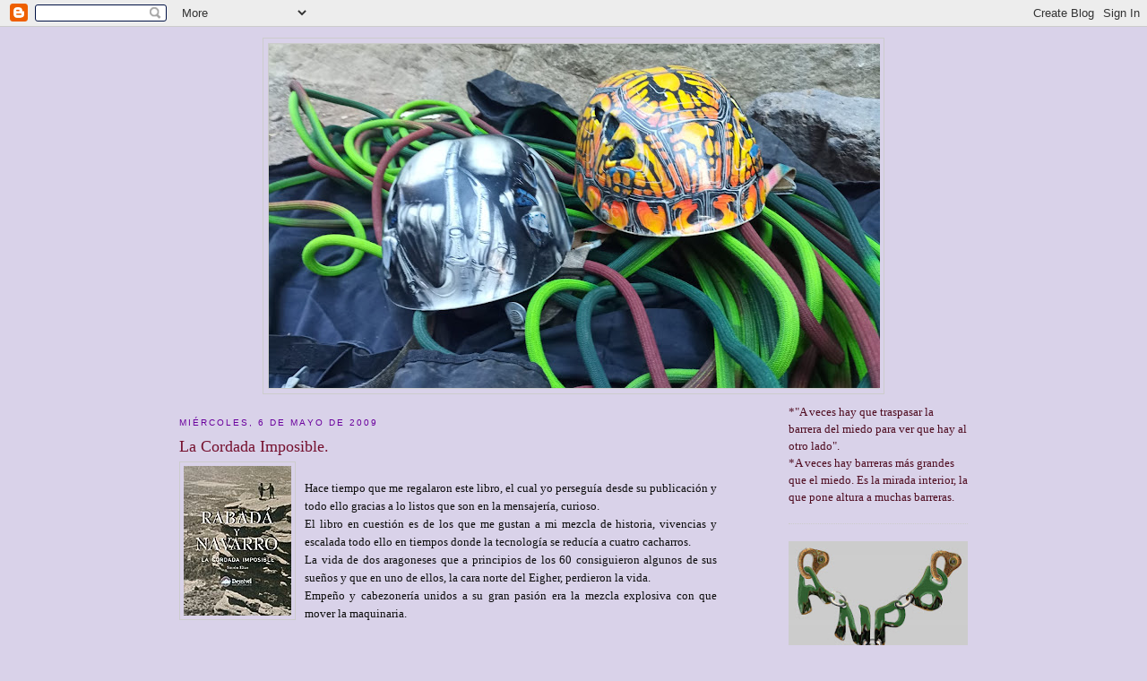

--- FILE ---
content_type: text/html; charset=UTF-8
request_url: https://anuestraputabola.blogspot.com/2009/05/la-cordada-imposible.html?showComment=1241696160000
body_size: 17327
content:
<!DOCTYPE html>
<html dir='ltr' xmlns='http://www.w3.org/1999/xhtml' xmlns:b='http://www.google.com/2005/gml/b' xmlns:data='http://www.google.com/2005/gml/data' xmlns:expr='http://www.google.com/2005/gml/expr'>
<head>
<link href='https://www.blogger.com/static/v1/widgets/2944754296-widget_css_bundle.css' rel='stylesheet' type='text/css'/>
<meta content='text/html; charset=UTF-8' http-equiv='Content-Type'/>
<meta content='blogger' name='generator'/>
<link href='https://anuestraputabola.blogspot.com/favicon.ico' rel='icon' type='image/x-icon'/>
<link href='http://anuestraputabola.blogspot.com/2009/05/la-cordada-imposible.html' rel='canonical'/>
<link rel="alternate" type="application/atom+xml" title="A Nuestra Puta Bola - Atom" href="https://anuestraputabola.blogspot.com/feeds/posts/default" />
<link rel="alternate" type="application/rss+xml" title="A Nuestra Puta Bola - RSS" href="https://anuestraputabola.blogspot.com/feeds/posts/default?alt=rss" />
<link rel="service.post" type="application/atom+xml" title="A Nuestra Puta Bola - Atom" href="https://www.blogger.com/feeds/502476878893619578/posts/default" />

<link rel="alternate" type="application/atom+xml" title="A Nuestra Puta Bola - Atom" href="https://anuestraputabola.blogspot.com/feeds/4229995043126898170/comments/default" />
<!--Can't find substitution for tag [blog.ieCssRetrofitLinks]-->
<link href='https://blogger.googleusercontent.com/img/b/R29vZ2xl/AVvXsEizYONCT6GAlnsfjYFKuyIF5Xn8uSKDZrpXqzxcSRi2qI-nQLA4pIGDmCe73_kX9o8dhVx7LCVs6eu1EE-wC9Zmxo3G5-MZSL25iAxSvpFWTdxNU7uJX34a6Goy7gA-1jPxQzF-CAwdXCo/s400/La+cordada+imposible.jpg' rel='image_src'/>
<meta content='http://anuestraputabola.blogspot.com/2009/05/la-cordada-imposible.html' property='og:url'/>
<meta content='La Cordada Imposible.' property='og:title'/>
<meta content='Hace tiempo que me regalaron este libro, el cual yo perseguía desde su publicación y todo ello gracias a lo listos que son en la mensajería,...' property='og:description'/>
<meta content='https://blogger.googleusercontent.com/img/b/R29vZ2xl/AVvXsEizYONCT6GAlnsfjYFKuyIF5Xn8uSKDZrpXqzxcSRi2qI-nQLA4pIGDmCe73_kX9o8dhVx7LCVs6eu1EE-wC9Zmxo3G5-MZSL25iAxSvpFWTdxNU7uJX34a6Goy7gA-1jPxQzF-CAwdXCo/w1200-h630-p-k-no-nu/La+cordada+imposible.jpg' property='og:image'/>
<title>A Nuestra Puta Bola: La Cordada Imposible.</title>
<style id='page-skin-1' type='text/css'><!--
/*
-----------------------------------------------
Blogger Template Style
Name:     Minima
Designer: Douglas Bowman
URL:      www.stopdesign.com
Date:     26 Feb 2004
Updated by: Blogger Team
----------------------------------------------- */
/* Variable definitions
====================
<Variable name="bgcolor" description="Page Background Color"
type="color" default="#fff">
<Variable name="textcolor" description="Text Color"
type="color" default="#333">
<Variable name="linkcolor" description="Link Color"
type="color" default="#58a">
<Variable name="pagetitlecolor" description="Blog Title Color"
type="color" default="#666">
<Variable name="descriptioncolor" description="Blog Description Color"
type="color" default="#999">
<Variable name="titlecolor" description="Post Title Color"
type="color" default="#c60">
<Variable name="bordercolor" description="Border Color"
type="color" default="#ccc">
<Variable name="sidebarcolor" description="Sidebar Title Color"
type="color" default="#999">
<Variable name="sidebartextcolor" description="Sidebar Text Color"
type="color" default="#666">
<Variable name="visitedlinkcolor" description="Visited Link Color"
type="color" default="#999">
<Variable name="bodyfont" description="Text Font"
type="font" default="normal normal 100% Georgia, Serif">
<Variable name="headerfont" description="Sidebar Title Font"
type="font"
default="normal normal 78% 'Trebuchet MS',Trebuchet,Arial,Verdana,Sans-serif">
<Variable name="pagetitlefont" description="Blog Title Font"
type="font"
default="normal normal 200% Georgia, Serif">
<Variable name="descriptionfont" description="Blog Description Font"
type="font"
default="normal normal 78% 'Trebuchet MS', Trebuchet, Arial, Verdana, Sans-serif">
<Variable name="postfooterfont" description="Post Footer Font"
type="font"
default="normal normal 78% 'Trebuchet MS', Trebuchet, Arial, Verdana, Sans-serif">
<Variable name="startSide" description="Side where text starts in blog language"
type="automatic" default="left">
<Variable name="endSide" description="Side where text ends in blog language"
type="automatic" default="right">
*/
/* Use this with templates/template-twocol.html */
body {
background:#d9d2e9;
margin:0;
color:#0c0c0c;
font:x-small Georgia Serif;
font-size/* */:/**/small;
font-size: /**/small;
text-align: center;
}
a:link {
color:#390b4e;
text-decoration:none;
}
a:visited {
color:#6a009d;
text-decoration:none;
}
a:hover {
color:#75102e;
text-decoration:underline;
}
a img {
border-width:0;
}
/* Header
-----------------------------------------------
*/
#header-wrapper {
width:692px;
margin:0 auto 10px;
border:1px solid #cccccc;
}
#header-inner {
background-position: center;
margin-left: auto;
margin-right: auto;
}
#header {
margin: 5px;
border: 1px solid #cccccc;
text-align: center;
color:#666666;
}
#header h1 {
margin:5px 5px 0;
padding:15px 20px .25em;
line-height:1.2em;
text-transform:uppercase;
letter-spacing:.2em;
font: normal normal 200% Georgia, Serif;
}
#header a {
color:#666666;
text-decoration:none;
}
#header a:hover {
color:#666666;
}
#header .description {
margin:0 5px 5px;
padding:0 20px 15px;
max-width:700px;
text-transform:uppercase;
letter-spacing:.2em;
line-height: 1.4em;
font: normal normal 78% 'Trebuchet MS', Trebuchet, Arial, Verdana, Sans-serif;
color: #999999;
}
#header img {
margin-left: auto;
margin-right: auto;
}
/* Outer-Wrapper
----------------------------------------------- */
#outer-wrapper {
width: 880px;
margin:0 auto;
padding:12px;
text-align:left;
font: normal normal 100% Georgia, Serif;
}
#main-wrapper {
width: 600px;
float: left;
word-wrap: break-word; /* fix for long text breaking sidebar float in IE */
overflow: hidden;     /* fix for long non-text content breaking IE sidebar float */
}
#sidebar-wrapper {
width: 200px;
float: right;
word-wrap: break-word; /* fix for long text breaking sidebar float in IE */
overflow: hidden;      /* fix for long non-text content breaking IE sidebar float */
}
/* Headings
----------------------------------------------- */
h2 {
margin:1.5em 0 .75em;
font:normal normal 78% 'Trebuchet MS',Trebuchet,Arial,Verdana,Sans-serif;
line-height: 1.4em;
text-transform:uppercase;
letter-spacing:.2em;
color:#6a009d;
}
/* Posts
-----------------------------------------------
*/
h2.date-header {
margin:1.5em 0 .5em;
}
.post {
margin:.5em 0 1.5em;
border-bottom:1px dotted #cccccc;
padding-bottom:1.5em;
}
.post h3 {
margin:.25em 0 0;
padding:0 0 4px;
font-size:140%;
font-weight:normal;
line-height:1.4em;
color:#75102e;
}
.post h3 a, .post h3 a:visited, .post h3 strong {
display:block;
text-decoration:none;
color:#75102e;
font-weight:normal;
}
.post h3 strong, .post h3 a:hover {
color:#0c0c0c;
}
.post-body {
margin:0 0 .75em;
line-height:1.6em;
}
.post-body blockquote {
line-height:1.3em;
}
.post-footer {
margin: .75em 0;
color:#6a009d;
text-transform:uppercase;
letter-spacing:.1em;
font: normal normal 78% 'Trebuchet MS', Trebuchet, Arial, Verdana, Sans-serif;
line-height: 1.4em;
}
.comment-link {
margin-left:.6em;
}
.post img {
padding:4px;
border:1px solid #cccccc;
}
.post blockquote {
margin:1em 20px;
}
.post blockquote p {
margin:.75em 0;
}
/* Comments
----------------------------------------------- */
#comments h4 {
margin:1em 0;
font-weight: bold;
line-height: 1.4em;
text-transform:uppercase;
letter-spacing:.2em;
color: #6a009d;
}
#comments-block {
margin:1em 0 1.5em;
line-height:1.6em;
}
#comments-block .comment-author {
margin:.5em 0;
}
#comments-block .comment-body {
margin:.25em 0 0;
}
#comments-block .comment-footer {
margin:-.25em 0 2em;
line-height: 1.4em;
text-transform:uppercase;
letter-spacing:.1em;
}
#comments-block .comment-body p {
margin:0 0 .75em;
}
.deleted-comment {
font-style:italic;
color:gray;
}
#blog-pager-newer-link {
float: left;
}
#blog-pager-older-link {
float: right;
}
#blog-pager {
text-align: center;
}
.feed-links {
clear: both;
line-height: 2.5em;
}
/* Sidebar Content
----------------------------------------------- */
.sidebar {
color: #4e0b1f;
line-height: 1.5em;
}
.sidebar ul {
list-style:none;
margin:0 0 0;
padding:0 0 0;
}
.sidebar li {
margin:0;
padding-top:0;
padding-right:0;
padding-bottom:.25em;
padding-left:15px;
text-indent:-15px;
line-height:1.5em;
}
.sidebar .widget, .main .widget {
border-bottom:1px dotted #cccccc;
margin:0 0 1.5em;
padding:0 0 1.5em;
}
.main .Blog {
border-bottom-width: 0;
}
/* Profile
----------------------------------------------- */
.profile-img {
float: left;
margin-top: 0;
margin-right: 5px;
margin-bottom: 5px;
margin-left: 0;
padding: 4px;
border: 1px solid #cccccc;
}
.profile-data {
margin:0;
text-transform:uppercase;
letter-spacing:.1em;
font: normal normal 78% 'Trebuchet MS', Trebuchet, Arial, Verdana, Sans-serif;
color: #6a009d;
font-weight: bold;
line-height: 1.6em;
}
.profile-datablock {
margin:.5em 0 .5em;
}
.profile-textblock {
margin: 0.5em 0;
line-height: 1.6em;
}
.profile-link {
font: normal normal 78% 'Trebuchet MS', Trebuchet, Arial, Verdana, Sans-serif;
text-transform: uppercase;
letter-spacing: .1em;
}
/* Footer
----------------------------------------------- */
#footer {
width:660px;
clear:both;
margin:0 auto;
padding-top:15px;
line-height: 1.6em;
text-transform:uppercase;
letter-spacing:.1em;
text-align: center;
}

--></style>
<link href='https://www.blogger.com/dyn-css/authorization.css?targetBlogID=502476878893619578&amp;zx=8cf94cc2-78f8-4996-a3a2-5b2cb306217b' media='none' onload='if(media!=&#39;all&#39;)media=&#39;all&#39;' rel='stylesheet'/><noscript><link href='https://www.blogger.com/dyn-css/authorization.css?targetBlogID=502476878893619578&amp;zx=8cf94cc2-78f8-4996-a3a2-5b2cb306217b' rel='stylesheet'/></noscript>
<meta name='google-adsense-platform-account' content='ca-host-pub-1556223355139109'/>
<meta name='google-adsense-platform-domain' content='blogspot.com'/>

</head>
<body>
<div class='navbar section' id='navbar'><div class='widget Navbar' data-version='1' id='Navbar1'><script type="text/javascript">
    function setAttributeOnload(object, attribute, val) {
      if(window.addEventListener) {
        window.addEventListener('load',
          function(){ object[attribute] = val; }, false);
      } else {
        window.attachEvent('onload', function(){ object[attribute] = val; });
      }
    }
  </script>
<div id="navbar-iframe-container"></div>
<script type="text/javascript" src="https://apis.google.com/js/platform.js"></script>
<script type="text/javascript">
      gapi.load("gapi.iframes:gapi.iframes.style.bubble", function() {
        if (gapi.iframes && gapi.iframes.getContext) {
          gapi.iframes.getContext().openChild({
              url: 'https://www.blogger.com/navbar/502476878893619578?po\x3d4229995043126898170\x26origin\x3dhttps://anuestraputabola.blogspot.com',
              where: document.getElementById("navbar-iframe-container"),
              id: "navbar-iframe"
          });
        }
      });
    </script><script type="text/javascript">
(function() {
var script = document.createElement('script');
script.type = 'text/javascript';
script.src = '//pagead2.googlesyndication.com/pagead/js/google_top_exp.js';
var head = document.getElementsByTagName('head')[0];
if (head) {
head.appendChild(script);
}})();
</script>
</div></div>
<div id='outer-wrapper'><div id='wrap2'>
<!-- skip links for text browsers -->
<span id='skiplinks' style='display:none;'>
<a href='#main'>skip to main </a> |
      <a href='#sidebar'>skip to sidebar</a>
</span>
<div id='header-wrapper'>
<div class='header section' id='header'><div class='widget Header' data-version='1' id='Header1'>
<div id='header-inner'>
<a href='https://anuestraputabola.blogspot.com/' style='display: block'>
<img alt='A Nuestra Puta Bola' height='384px; ' id='Header1_headerimg' src='https://blogger.googleusercontent.com/img/a/AVvXsEg4yY6yoiF0qXvLJym2kUfz75BHfRdZpaSzpvLOPhi0P-1wKCbTt3ssQp3zyUze64gvoqGfVBMuZTPJi-2ptWP6iabk6K4PfQUFjtWtmPks5SyaBs2vJYHwpo-BA1TMZt5qWYIxKB4XtXf26O94Jbic198MFbr_A-rEJfLAZZ2SajBu5HjQ0qmKzzL14fY=s682' style='display: block' width='682px; '/>
</a>
</div>
</div></div>
</div>
<div id='content-wrapper'>
<div id='crosscol-wrapper' style='text-align:center'>
<div class='crosscol no-items section' id='crosscol'></div>
</div>
<div id='main-wrapper'>
<div class='main section' id='main'><div class='widget Blog' data-version='1' id='Blog1'>
<div class='blog-posts hfeed'>

          <div class="date-outer">
        
<h2 class='date-header'><span>miércoles, 6 de mayo de 2009</span></h2>

          <div class="date-posts">
        
<div class='post-outer'>
<div class='post hentry'>
<a name='4229995043126898170'></a>
<h3 class='post-title entry-title'>
<a href='https://anuestraputabola.blogspot.com/2009/05/la-cordada-imposible.html'>La Cordada Imposible.</a>
</h3>
<div class='post-header-line-1'></div>
<div class='post-body entry-content'>
<a href="https://blogger.googleusercontent.com/img/b/R29vZ2xl/AVvXsEizYONCT6GAlnsfjYFKuyIF5Xn8uSKDZrpXqzxcSRi2qI-nQLA4pIGDmCe73_kX9o8dhVx7LCVs6eu1EE-wC9Zmxo3G5-MZSL25iAxSvpFWTdxNU7uJX34a6Goy7gA-1jPxQzF-CAwdXCo/s1600-h/La+cordada+imposible.jpg"><img alt="" border="0" id="BLOGGER_PHOTO_ID_5332689649557229474" src="https://blogger.googleusercontent.com/img/b/R29vZ2xl/AVvXsEizYONCT6GAlnsfjYFKuyIF5Xn8uSKDZrpXqzxcSRi2qI-nQLA4pIGDmCe73_kX9o8dhVx7LCVs6eu1EE-wC9Zmxo3G5-MZSL25iAxSvpFWTdxNU7uJX34a6Goy7gA-1jPxQzF-CAwdXCo/s400/La+cordada+imposible.jpg" style="FLOAT: left; MARGIN: 0px 10px 10px 0px; WIDTH: 120px; CURSOR: hand; HEIGHT: 167px" /></a><br /><div align="justify">Hace tiempo que me regalaron este libro, el cual yo perseguía desde su publicación y todo ello gracias a lo listos que son en la mensajería, curioso.<br />El libro en cuestión es de los que me gustan a mi mezcla de historia, vivencias y escalada todo ello en tiempos donde la tecnología se reducía a cuatro cacharros.<br />La vida de dos aragoneses que a principios de los 60 consiguieron algunos de sus sueños y que en uno de ellos, la cara norte del Eigher, perdieron la vida.<br />Empeño y  cabezonería unidos a su gran pasión era la mezcla explosiva con que mover la maquinaria. </div><div align="justify"><br />Sus amigos Cintero, Villaring y muchos más dan cuerpo a la historia y Simón Elías la plasma en palabras y con un rebozado Dvd te transportas hasta décadas pasadas.<br />La última parte del libro con el trágico accidente fue lo que más me impresiono. El agotamiento extremo hizo imposible superar los últimos 300 metros, ascendiendo directamente a la categoría de mitos.<br />Tiempo después amplié la información, que en el libro se expone, técnica, logística, factores externos, etc. Pero bueno eso sería otra historia, creo yo.<br />Historias de montaña, para recordar porque mientras vivan en nuestro recuerdo, no habrán muerto del todo.<br />Melocotones en pequeñas cimas es nuestro recuerdo, comentarios y algunas risas de unos aficionados.</div><br /><div></div>
<div style='clear: both;'></div>
</div>
<div class='post-footer'>
<div class='post-footer-line post-footer-line-1'><span class='post-author vcard'>
Posted by
<span class='fn'>Tortuga</span>
</span>
<span class='post-timestamp'>
at
<a class='timestamp-link' href='https://anuestraputabola.blogspot.com/2009/05/la-cordada-imposible.html' rel='bookmark' title='permanent link'><abbr class='published' title='2009-05-06T13:34:00+01:00'>13:34</abbr></a>
</span>
<span class='post-comment-link'>
</span>
<span class='post-icons'>
</span>
</div>
<div class='post-footer-line post-footer-line-2'><span class='post-labels'>
Labels:
<a href='https://anuestraputabola.blogspot.com/search/label/libritos' rel='tag'>libritos</a>
</span>
</div>
<div class='post-footer-line post-footer-line-3'></div>
</div>
</div>
<div class='comments' id='comments'>
<a name='comments'></a>
<h4>4 comentarios:</h4>
<div id='Blog1_comments-block-wrapper'>
<dl class='avatar-comment-indent' id='comments-block'>
<dt class='comment-author ' id='c3075324074816181976'>
<a name='c3075324074816181976'></a>
<div class="avatar-image-container avatar-stock"><span dir="ltr"><img src="//resources.blogblog.com/img/blank.gif" width="35" height="35" alt="" title="An&oacute;nimo">

</span></div>
Anónimo
dijo...
</dt>
<dd class='comment-body' id='Blog1_cmt-3075324074816181976'>
<p>
Afortunadamente la cordada rabada y navarro nos ha dejado su legado para poder disfrutarlo. el mejor homenaje que le podemos hacer es repetir su trilogía. la rabada-navarro al mallo fire en riglos, la rabada-navarro en el gallinero, ordesa y la rabada-navarro en la oeste del naranjo de bulnes. tres gandes clásicas que ningún escalador se debe perder.<br /><br />Aunque solo con soñar con ellas estamos honrando su memoria.<br /><br />saludos
</p>
</dd>
<dd class='comment-footer'>
<span class='comment-timestamp'>
<a href='https://anuestraputabola.blogspot.com/2009/05/la-cordada-imposible.html?showComment=1241621520000#c3075324074816181976' title='comment permalink'>
6 de mayo de 2009 a las 15:52
</a>
<span class='item-control blog-admin pid-1915611396'>
<a class='comment-delete' href='https://www.blogger.com/comment/delete/502476878893619578/3075324074816181976' title='Eliminar comentario'>
<img src='https://resources.blogblog.com/img/icon_delete13.gif'/>
</a>
</span>
</span>
</dd>
<dt class='comment-author ' id='c4508591249123816383'>
<a name='c4508591249123816383'></a>
<div class="avatar-image-container avatar-stock"><span dir="ltr"><a href="https://www.blogger.com/profile/15722010992490067157" target="" rel="nofollow" onclick="" class="avatar-hovercard" id="av-4508591249123816383-15722010992490067157"><img src="//www.blogger.com/img/blogger_logo_round_35.png" width="35" height="35" alt="" title=".">

</a></span></div>
<a href='https://www.blogger.com/profile/15722010992490067157' rel='nofollow'>.</a>
dijo...
</dt>
<dd class='comment-body' id='Blog1_cmt-4508591249123816383'>
<p>
Los que hemos tenido la oportunidad de escalar algunas Ravada Navarro como fue mi caso en la Cara Oeste del Pico Urriellu (Naranjo de Bulnes) o al aéreo mallo Fire (riglos) nos rendimos a estos dos adelantados escaladores de aquella época, que protagonizaron las más atrevidas e ingeniosas obras de arte en cuanto a pared existente en el territorio español. Aún hoy hay que andar al loro en estas vía, pues de facil para nada, hay que agudizar el ingenio y estar bien preparado física y psicológicamente. <br /><br />Os paso un enlace de un video informal que hicimos en nuestra subida con mi amigo Juan Aguilar Velasco  al Pico Urriellu (Naranjo de Bulnes) por la Rabada Navarro en el año 2004, año en que se conmemoró el centenario de la primera subía al Pico Urriellu, en 1.904<br /><br />Copie y pegue para ver video <br /><br /> http://www.dalealplay.com/<br />informaciondecontenido.php?con=27573<br /><br />Espero algún día cumplir la trilogía, pues me queda la del gallinero en Ordesa, aunque hay que mencionar que tienen otras rutas no tan conocidas que son tela marinera.<br /><br /><br />Ya de paso os informo de la próxima expedición de alta montaña que voy a realizar el próximo mes de junio a Perú (Cordillera Blanca) y en la que voy a intentar colocar algunas crónicas por si estuvieran interesados en colocar el siguiente enlace en vuestro blog. <br /><br />Blog de Carlos Arocha<br /><br />http://juancarlosarocha.blogspot.com/<br /><br />Salud y grado.<br /><br />Atentamente Carlos Arocha.
</p>
</dd>
<dd class='comment-footer'>
<span class='comment-timestamp'>
<a href='https://anuestraputabola.blogspot.com/2009/05/la-cordada-imposible.html?showComment=1241695500000#c4508591249123816383' title='comment permalink'>
7 de mayo de 2009 a las 12:25
</a>
<span class='item-control blog-admin pid-524367258'>
<a class='comment-delete' href='https://www.blogger.com/comment/delete/502476878893619578/4508591249123816383' title='Eliminar comentario'>
<img src='https://resources.blogblog.com/img/icon_delete13.gif'/>
</a>
</span>
</span>
</dd>
<dt class='comment-author ' id='c7737460400149230021'>
<a name='c7737460400149230021'></a>
<div class="avatar-image-container avatar-stock"><span dir="ltr"><a href="https://www.blogger.com/profile/15722010992490067157" target="" rel="nofollow" onclick="" class="avatar-hovercard" id="av-7737460400149230021-15722010992490067157"><img src="//www.blogger.com/img/blogger_logo_round_35.png" width="35" height="35" alt="" title=".">

</a></span></div>
<a href='https://www.blogger.com/profile/15722010992490067157' rel='nofollow'>.</a>
dijo...
</dt>
<dd class='comment-body' id='Blog1_cmt-7737460400149230021'>
<p>
Que me perdone El Señor RABADA que la he puesto con V en el comentario, soy humano, un Saludo.
</p>
</dd>
<dd class='comment-footer'>
<span class='comment-timestamp'>
<a href='https://anuestraputabola.blogspot.com/2009/05/la-cordada-imposible.html?showComment=1241696160000#c7737460400149230021' title='comment permalink'>
7 de mayo de 2009 a las 12:36
</a>
<span class='item-control blog-admin pid-524367258'>
<a class='comment-delete' href='https://www.blogger.com/comment/delete/502476878893619578/7737460400149230021' title='Eliminar comentario'>
<img src='https://resources.blogblog.com/img/icon_delete13.gif'/>
</a>
</span>
</span>
</dd>
<dt class='comment-author blog-author' id='c8235422088529069693'>
<a name='c8235422088529069693'></a>
<div class="avatar-image-container vcard"><span dir="ltr"><a href="https://www.blogger.com/profile/16884983864452348085" target="" rel="nofollow" onclick="" class="avatar-hovercard" id="av-8235422088529069693-16884983864452348085"><img src="https://resources.blogblog.com/img/blank.gif" width="35" height="35" class="delayLoad" style="display: none;" longdesc="//1.bp.blogspot.com/_lCzwLGqnMoI/TKuqEK9r-5I/AAAAAAAADEs/10P6hcB62_I/S45-s35/Anag%2BANPB%2BReuni%25C3%25B3n.jpg" alt="" title="Tortuga">

<noscript><img src="//1.bp.blogspot.com/_lCzwLGqnMoI/TKuqEK9r-5I/AAAAAAAADEs/10P6hcB62_I/S45-s35/Anag%2BANPB%2BReuni%25C3%25B3n.jpg" width="35" height="35" class="photo" alt=""></noscript></a></span></div>
<a href='https://www.blogger.com/profile/16884983864452348085' rel='nofollow'>Tortuga</a>
dijo...
</dt>
<dd class='comment-body' id='Blog1_cmt-8235422088529069693'>
<p>
Maestro descuide usted, que en el enlace será colocado y seguiremos atentamente sus andanzas por la Cordillera Blanca. <br />Mucha Suerte tanto aquí como  en tierras lejanas.
</p>
</dd>
<dd class='comment-footer'>
<span class='comment-timestamp'>
<a href='https://anuestraputabola.blogspot.com/2009/05/la-cordada-imposible.html?showComment=1241700120000#c8235422088529069693' title='comment permalink'>
7 de mayo de 2009 a las 13:42
</a>
<span class='item-control blog-admin pid-1597827972'>
<a class='comment-delete' href='https://www.blogger.com/comment/delete/502476878893619578/8235422088529069693' title='Eliminar comentario'>
<img src='https://resources.blogblog.com/img/icon_delete13.gif'/>
</a>
</span>
</span>
</dd>
</dl>
</div>
<p class='comment-footer'>
<a href='https://www.blogger.com/comment/fullpage/post/502476878893619578/4229995043126898170' onclick='javascript:window.open(this.href, "bloggerPopup", "toolbar=0,location=0,statusbar=1,menubar=0,scrollbars=yes,width=640,height=500"); return false;'>Publicar un comentario</a>
</p>
</div>
</div>

        </div></div>
      
</div>
<div class='blog-pager' id='blog-pager'>
<span id='blog-pager-newer-link'>
<a class='blog-pager-newer-link' href='https://anuestraputabola.blogspot.com/2009/05/aires-de-taganana.html' id='Blog1_blog-pager-newer-link' title='Entrada más reciente'>Entrada más reciente</a>
</span>
<span id='blog-pager-older-link'>
<a class='blog-pager-older-link' href='https://anuestraputabola.blogspot.com/2009/05/por-el-roque-de-enmedio.html' id='Blog1_blog-pager-older-link' title='Entrada antigua'>Entrada antigua</a>
</span>
<a class='home-link' href='https://anuestraputabola.blogspot.com/'>Inicio</a>
</div>
<div class='clear'></div>
<div class='post-feeds'>
<div class='feed-links'>
Suscribirse a:
<a class='feed-link' href='https://anuestraputabola.blogspot.com/feeds/4229995043126898170/comments/default' target='_blank' type='application/atom+xml'>Enviar comentarios (Atom)</a>
</div>
</div>
</div></div>
</div>
<div id='sidebar-wrapper'>
<div class='sidebar section' id='sidebar'><div class='widget Text' data-version='1' id='Text5'>
<div class='widget-content'>
*"A veces hay que traspasar la barrera del miedo para ver que hay al otro lado".<div>*A veces hay barreras más grandes que el miedo. Es la mirada interior, la que pone altura a muchas barreras.</div>
</div>
<div class='clear'></div>
</div><div class='widget Image' data-version='1' id='Image11'>
<div class='widget-content'>
<img alt='' height='195' id='Image11_img' src='//4.bp.blogspot.com/_lCzwLGqnMoI/SWEXpHmcI-I/AAAAAAAABAU/ENq3SdO7l3s/S220/Anagrama+ANPB+pal+BLOG.jpg' width='200'/>
<br/>
<span class='caption'>Somos de las Islas Canarias</span>
</div>
<div class='clear'></div>
</div><div class='widget Text' data-version='1' id='Text30'>
<h2 class='title'>Ética</h2>
<div class='widget-content'>
<i>Todos tenemos una,</i><div><i> pero tendría que ser una para todos.</i></div>
</div>
<div class='clear'></div>
</div><div class='widget Text' data-version='1' id='Text28'>
<div class='widget-content'>
Cuando el bosque se hace pequeño, el lobo parece más grande.
</div>
<div class='clear'></div>
</div><div class='widget Text' data-version='1' id='Text25'>
<div class='widget-content'>
La motivación es mía, sus caminos también. <div>El miedo, también es mío.</div>
</div>
<div class='clear'></div>
</div><div class='widget Image' data-version='1' id='Image19'>
<h2>"Vaya con lo que se ve"</h2>
<div class='widget-content'>
<img alt='"Vaya con lo que se ve"' height='200' id='Image19_img' src='https://blogger.googleusercontent.com/img/b/R29vZ2xl/AVvXsEj0vlbBsLRFmW7F-943_dCM1R1XNAJh-Ffwv59HO5m2OYaysZpoYqvyI41JnQ6bFuqXKzRfT6zYMWvL5hIZZL2X1trDKKNY1GBMMC_sDf6_EOmWi4A8eEOYlWY0HS56IdBTfxTO6kpby1M/s200/Descuelgue.JPG' width='150'/>
<br/>
<span class='caption'>Descuelgue o gancho para colgar</span>
</div>
<div class='clear'></div>
</div><div class='widget Text' data-version='1' id='Text27'>
<div class='widget-content'>
Que difícil es esconderse tras puertas abiertas.<div><br/></div><div>                                                                                                 5.6.12</div>
</div>
<div class='clear'></div>
</div><div class='widget Image' data-version='1' id='Image16'>
<div class='widget-content'>
<img alt='' height='152' id='Image16_img' src='https://blogger.googleusercontent.com/img/b/R29vZ2xl/AVvXsEgldSL2-fydpIwa4UmJfeoPfNoPrIDc_z4FOh2EuOhdejqNLZ0jjUbdYOFVFfx1lO9Abn4wrJ_0HXOvlPtsTb7v0Wde-b9a1EKPPfe-4ZpWx8bT8LGZ12YO-fVtc8lbeN2hbWyWTvh9qWk/s200/DSC06371.JPG' width='200'/>
<br/>
</div>
<div class='clear'></div>
</div><div class='widget Text' data-version='1' id='Text26'>
<h2 class='title'>Localiza los croquis en:</h2>
<div class='widget-content'>
<a href="http://anuestraputabolacroquis.blogspot.com.es/" style="font-size: 100%; "><span>ANPB CROQUIS</span></a>
</div>
<div class='clear'></div>
</div><div class='widget Label' data-version='1' id='Label4'>
<h2>Indice "Puta bola"</h2>
<div class='widget-content list-label-widget-content'>
<ul>
<li>
<a dir='ltr' href='https://anuestraputabola.blogspot.com/search/label/articulos'>articulos</a>
<span dir='ltr'>(57)</span>
</li>
<li>
<a dir='ltr' href='https://anuestraputabola.blogspot.com/search/label/Artificial'>Artificial</a>
<span dir='ltr'>(9)</span>
</li>
<li>
<a dir='ltr' href='https://anuestraputabola.blogspot.com/search/label/Boulder'>Boulder</a>
<span dir='ltr'>(2)</span>
</li>
<li>
<a dir='ltr' href='https://anuestraputabola.blogspot.com/search/label/Conociendo%20la%20isla'>Conociendo la isla</a>
<span dir='ltr'>(22)</span>
</li>
<li>
<a dir='ltr' href='https://anuestraputabola.blogspot.com/search/label/Conversaci%C3%B3n%20en%20largos%20extremos'>Conversación en largos extremos</a>
<span dir='ltr'>(11)</span>
</li>
<li>
<a dir='ltr' href='https://anuestraputabola.blogspot.com/search/label/Cr%C3%B3nicas%20a%20cuatro%20patas'>Crónicas a cuatro patas</a>
<span dir='ltr'>(2)</span>
</li>
<li>
<a dir='ltr' href='https://anuestraputabola.blogspot.com/search/label/Croquis'>Croquis</a>
<span dir='ltr'>(1)</span>
</li>
<li>
<a dir='ltr' href='https://anuestraputabola.blogspot.com/search/label/El%20influjo%20de%20la%20monta%C3%B1a'>El influjo de la montaña</a>
<span dir='ltr'>(15)</span>
</li>
<li>
<a dir='ltr' href='https://anuestraputabola.blogspot.com/search/label/Escalada%20cl%C3%A1sica'>Escalada clásica</a>
<span dir='ltr'>(105)</span>
</li>
<li>
<a dir='ltr' href='https://anuestraputabola.blogspot.com/search/label/Fisuras'>Fisuras</a>
<span dir='ltr'>(21)</span>
</li>
<li>
<a dir='ltr' href='https://anuestraputabola.blogspot.com/search/label/Inexplicable'>Inexplicable</a>
<span dir='ltr'>(12)</span>
</li>
<li>
<a dir='ltr' href='https://anuestraputabola.blogspot.com/search/label/libritos'>libritos</a>
<span dir='ltr'>(29)</span>
</li>
<li>
<a dir='ltr' href='https://anuestraputabola.blogspot.com/search/label/M%C3%A1s%20all%C3%A1%20del%20mar'>Más allá del mar</a>
<span dir='ltr'>(20)</span>
</li>
<li>
<a dir='ltr' href='https://anuestraputabola.blogspot.com/search/label/Paseitos.'>Paseitos.</a>
<span dir='ltr'>(40)</span>
</li>
<li>
<a dir='ltr' href='https://anuestraputabola.blogspot.com/search/label/Pedaleando'>Pedaleando</a>
<span dir='ltr'>(3)</span>
</li>
<li>
<a dir='ltr' href='https://anuestraputabola.blogspot.com/search/label/Proyectos'>Proyectos</a>
<span dir='ltr'>(2)</span>
</li>
<li>
<a dir='ltr' href='https://anuestraputabola.blogspot.com/search/label/Roc%C3%B3dromos'>Rocódromos</a>
<span dir='ltr'>(3)</span>
</li>
<li>
<a dir='ltr' href='https://anuestraputabola.blogspot.com/search/label/Socios'>Socios</a>
<span dir='ltr'>(82)</span>
</li>
<li>
<a dir='ltr' href='https://anuestraputabola.blogspot.com/search/label/T%C3%A9cnicas%20y%20maniobras'>Técnicas y maniobras</a>
<span dir='ltr'>(25)</span>
</li>
</ul>
<div class='clear'></div>
</div>
</div><div class='widget Image' data-version='1' id='Image18'>
<h2>.</h2>
<div class='widget-content'>
<img alt='.' height='150' id='Image18_img' src='https://blogger.googleusercontent.com/img/b/R29vZ2xl/AVvXsEgQoHHAFDdqoIUJqqOUQYF_2PNuI50kRJoNDWFf1pdpCF5O-TzMZ7c2hqMxmD_xYZNmtY5ZkhxsdD4J7WDhryvf71wzFmdp9D_Sr6Rn0HApVMAnE8Bd-3X7jGImX0EfhoXK5K6XVwRQBQQ/s1600/20140521_192342.jpg' width='200'/>
<br/>
<span class='caption'>Tortuga lagunera</span>
</div>
<div class='clear'></div>
</div><div class='widget Image' data-version='1' id='Image20'>
<h2>.</h2>
<div class='widget-content'>
<img alt='.' height='130' id='Image20_img' src='https://blogger.googleusercontent.com/img/b/R29vZ2xl/AVvXsEikQoWanv4tkGGd_y2WSyOx5KZ1M3YLw7Uf5ML_Qp0YAFz5vu0RyG_kVCc3zZ7eMYsKzsQ_p9RtZeg9murqBVhVKjmtqQASlSrunwsdzMIyCLuAP70lnNAsIWOXiTk7f3tDK_64CpZ7CZM/s1600/IMG-20161016-WA0000.jpg' width='200'/>
<br/>
<span class='caption'>Tortuga Lagunera espacial</span>
</div>
<div class='clear'></div>
</div><div class='widget Text' data-version='1' id='Text24'>
<div class='widget-content'>
"No vivas para que tu  presencia se note,<div>sino para que tu ausencia se sienta"</div><div><br/></div><div><br/></div>
</div>
<div class='clear'></div>
</div><div class='widget Text' data-version='1' id='Text23'>
<div class='widget-content'>
Es importante poder vivir los extremos, si eres muy extremista en una cosa y sólo te quedas con eso, te pierdes lo opuesto.<br/>Silvia Vidal.<br/>
</div>
<div class='clear'></div>
</div><div class='widget Text' data-version='1' id='Text19'>
<div class='widget-content'>
<span class="Apple-style-span" style="font-family: 'Trebuchet MS', Trebuchet, Verdana, sans-serif; font-size: 13px; line-height: 20px; ">Hay días que son como las páginas dobladas de un libro, recordatorios de un acontecer, de un pasaje marcado en <b>negrita</b>. Hay libros que se guardan en las estanterías del corazón y casi siempre caen al suelo cuando uno se adentra en la biblioteca que todos llevamos dentro.</span>
</div>
<div class='clear'></div>
</div><div class='widget Image' data-version='1' id='Image17'>
<h2>Padre TEIDE</h2>
<div class='widget-content'>
<img alt='Padre TEIDE' height='150' id='Image17_img' src='https://blogger.googleusercontent.com/img/b/R29vZ2xl/AVvXsEh8In7K-wh2gn1jxszPMgxYV1ybrIhJr6SZY6dsg7GUkhbgzj0B-86eFWrb3MPXMaLtEpSReefrqgDHrXQv2JaSsoiZpH5dsKUWCuLAo6SpkQtsvz5XvHVrezPNyWQSJh2uf81jrFbTH7w/s200/DSC01718.JPG' width='200'/>
<br/>
</div>
<div class='clear'></div>
</div><div class='widget Text' data-version='1' id='Text17'>
<div class='widget-content'>
Guarda siempre un sueño en la mochila, nunca se sabe cuando va a hacer falta.<br />
</div>
<div class='clear'></div>
</div><div class='widget Text' data-version='1' id='Text16'>
<div class='widget-content'>
Una ascensión comienza incluso en el instante en que su nombre nos atrae y antes de acometerla ya estamos ligados a esa cima durante días y noches (meses, diría yo)<div>      </div><div>                 Gaton Rébuffat 1921 1985 (El guía del jersey bonito)</div>
</div>
<div class='clear'></div>
</div><div class='widget LinkList' data-version='1' id='LinkList2'>
<h2>AMIGOS QUE TAMBIEN ESTAN CERCA</h2>
<div class='widget-content'>
<ul>
<li><a href='http://mickylopez.wordpress.com/'>Micky Lopez</a></li>
<li><a href='http://lucesdemontana.org/'>Luces de Montaña</a></li>
<li><a href='http://alpinistasdepacotilla.blogspot.com.es/'>Alpinistas de Pacotilla</a></li>
<li><a href='http://www.widefetish.com/pages/how_to.html'>Offwidth</a></li>
<li><a href='http://montanismocanario.blogspot.com.es/'>Montañismo Canario</a></li>
<li><a href='http://manoloalonso.blogspot.com.es/'>Montañas y caminos</a></li>
<li><a href='http://montanayalpinismoclasico.blogspot.com.es/'>Montaña y alpinismo clásico</a></li>
<li><a href='http://neskalatzaileak.blogspot.com.es/'>Las Neskas. Ana e Idoia</a></li>
<li><a href='http://pamelashantipack.com/'>Pamela Shantí. Offwidth Queen</a></li>
<li><a href='http://elpioletdemadera.blogspot.com/'>El piolet de madera</a></li>
<li><a href='http://armand-ballart.blogspot.com/'>Las Terapias de Ballart</a></li>
<li><a href='http://bucar-dos.blogspot.com/'>El Rincón de Bucardo</a></li>
<li><a href='http://climbingpost.blogspot.com/'>La lista</a></li>
<li><a href='http://chunguicorner.blogspot.com/'>Las esquinas chungas</a></li>
<li><a href='http://pedrizerosclimbing.blogspot.com/'>Pedri.. climbing</a></li>
<li><a href='http://a5lunnis.blogspot.com/'>a5 lunnis</a></li>
<li><a href='http://eva-lopez.blogspot.com/'>el Blog de Eva.</a></li>
<li><a href='http://vladimirbustof.blogspot.com/'>Historias de montaña</a></li>
<li><a href='http://misterroresfavoritos.blogspot.com/'>mis terrores favoritos</a></li>
<li><a href='http://luichy-lanochedelloro2.blogspot.com/'>El Maestro. La Noche del Loro 2</a></li>
<li><a href='http://korkuerika.blogspot.com/'>Free think Free climb</a></li>
</ul>
<div class='clear'></div>
</div>
</div><div class='widget LinkList' data-version='1' id='LinkList3'>
<h2>El tiempo y otras cosas que estan por llegar</h2>
<div class='widget-content'>
<ul>
<li><a href='http://www.meteovistazo.es/'>Metovistazo</a></li>
<li><a href='http://www.runners.es/rcs/estiramientos/base.html'>Buscador de estiramientos.</a></li>
<li><a href='http://www.meteovistazo.es/'>Un Vistazo a la Meteo de aquí.</a></li>
<li><a href='http://www.meteoclimatic.com/?screen_width=1280'>Meteoclimatic</a></li>
<li><a href='http://www.windguru.cz/es/index.php'>El Guru del viento</a></li>
</ul>
<div class='clear'></div>
</div>
</div><div class='widget LinkList' data-version='1' id='LinkList1'>
<h2>Otros amigos</h2>
<div class='widget-content'>
<ul>
<li><a href='http://goawaygarage.blogspot.com.es/'>Go Away Garage</a></li>
<li><a href='http://amiloquemegustaescocinar.com/'>A mí lo que me gusta es cocinar.</a></li>
<li><a href='http://www.luzinterruptus.com/'>Luz y arte</a></li>
<li><a href='http://www.fedac.org/'>Fedac.</a></li>
<li><a href='http://elzo-meridianos.blogspot.com/'>Meridianos</a></li>
<li><a href='http://www.nationalgeographic.com.es/'>National Geographic.</a></li>
<li><a href='http://www.fogonazos.es/'>Fogonazos</a></li>
</ul>
<div class='clear'></div>
</div>
</div><div class='widget Followers' data-version='1' id='Followers1'>
<h2 class='title'>Amigos</h2>
<div class='widget-content'>
<div id='Followers1-wrapper'>
<div style='margin-right:2px;'>
<div><script type="text/javascript" src="https://apis.google.com/js/platform.js"></script>
<div id="followers-iframe-container"></div>
<script type="text/javascript">
    window.followersIframe = null;
    function followersIframeOpen(url) {
      gapi.load("gapi.iframes", function() {
        if (gapi.iframes && gapi.iframes.getContext) {
          window.followersIframe = gapi.iframes.getContext().openChild({
            url: url,
            where: document.getElementById("followers-iframe-container"),
            messageHandlersFilter: gapi.iframes.CROSS_ORIGIN_IFRAMES_FILTER,
            messageHandlers: {
              '_ready': function(obj) {
                window.followersIframe.getIframeEl().height = obj.height;
              },
              'reset': function() {
                window.followersIframe.close();
                followersIframeOpen("https://www.blogger.com/followers/frame/502476878893619578?colors\x3dCgt0cmFuc3BhcmVudBILdHJhbnNwYXJlbnQaByM0ZTBiMWYiByMzOTBiNGUqByNkOWQyZTkyByM3NTEwMmU6ByM0ZTBiMWZCByMzOTBiNGVKByM5OTk5OTlSByMzOTBiNGVaC3RyYW5zcGFyZW50\x26pageSize\x3d21\x26hl\x3des\x26origin\x3dhttps://anuestraputabola.blogspot.com");
              },
              'open': function(url) {
                window.followersIframe.close();
                followersIframeOpen(url);
              }
            }
          });
        }
      });
    }
    followersIframeOpen("https://www.blogger.com/followers/frame/502476878893619578?colors\x3dCgt0cmFuc3BhcmVudBILdHJhbnNwYXJlbnQaByM0ZTBiMWYiByMzOTBiNGUqByNkOWQyZTkyByM3NTEwMmU6ByM0ZTBiMWZCByMzOTBiNGVKByM5OTk5OTlSByMzOTBiNGVaC3RyYW5zcGFyZW50\x26pageSize\x3d21\x26hl\x3des\x26origin\x3dhttps://anuestraputabola.blogspot.com");
  </script></div>
</div>
</div>
<div class='clear'></div>
</div>
</div><div class='widget Text' data-version='1' id='Text15'>
<div class='widget-content'>
Guarda siempre dos monedas para el barquero<br />
</div>
<div class='clear'></div>
</div><div class='widget Text' data-version='1' id='Text18'>
<div class='widget-content'>
<span class="Apple-style-span" style="font-family: 'Trebuchet MS', Trebuchet, Verdana, sans-serif; font-size: 13px; line-height: 20px; "> <span style="font-style: italic; ">La alegría de la ascensión no viene al hacer cima, ni al</span> <span style="font-style: italic; ">tocar suelo, ni siquiera en el instante en que llegas al</span> <span style="font-style: italic; ">refugio.</span> <span style="font-style: italic; ">Viene al cabo de los días, lentamente.<br />Cuando puedes</span> <span style="font-style: italic; ">tumbarte en una piedra cualquiera, al estilo lagarto, dar</span> <span style="font-style: italic; ">marcha atrás y recordar, con una sonrisa en la cara...</span></span><div><span class="Apple-style-span" style="font-family: 'Trebuchet MS', Trebuchet, Verdana, sans-serif; font-size: 13px; line-height: 20px; "><span style="font-style: italic; ">                                                              Silvia Vidal</span></span></div>
</div>
<div class='clear'></div>
</div><div class='widget Image' data-version='1' id='Image5'>
<div class='widget-content'>
<img alt='' height='200' id='Image5_img' src='https://blogger.googleusercontent.com/img/b/R29vZ2xl/AVvXsEiedgA8JBl_qP_smb_z3ASDcqg3aupNpG8_FAUmwiwfGdsY-a2aC8tCxo0ZInGbCwwezOCRDilPkGhU75JYSgDHg7qyCI9Bit4zsFypS5ThH5aM_YN8Tzkwg_lAhOYCgWT4IS4lGr5LhVg/s200/esc1.jpg' width='175'/>
<br/>
</div>
<div class='clear'></div>
</div><div class='widget Text' data-version='1' id='Text20'>
<div class='widget-content'>
Antes de que cante el gallo me negarás tres veces
</div>
<div class='clear'></div>
</div><div class='widget Text' data-version='1' id='Text13'>
<div class='widget-content'>
La duda es el arma con la cual el diablo carga los futuros inciertos. Los muros de la certeza aunque estén hechos de piedra extraída de canteras  de imaginación aguantarán el embiste del viento enfurecido.
</div>
<div class='clear'></div>
</div><div class='widget Text' data-version='1' id='Text12'>
<div class='widget-content'>
El vacío que deja el miedo en el corazón siempre es más pequeño, que el dejado por  la soledad en el alma.<br />
</div>
<div class='clear'></div>
</div><div class='widget Image' data-version='1' id='Image15'>
<div class='widget-content'>
<img alt='' height='150' id='Image15_img' src='https://blogger.googleusercontent.com/img/b/R29vZ2xl/AVvXsEgUICe7BjlCdS1jxX_8JiVOOJf814LEJ_9Zg-Pv7ojADqjEU9kMDF5dp8IxOUrMU9loU-TiBcMzQMSmAbZo2-YkIOoIHng-Qm2sA7YLdXM7pnk-DF35PlWAZfN1BCVS4e-dl1CPVzeOFZo/s200/azahar.jpg' width='200'/>
<br/>
</div>
<div class='clear'></div>
</div><div class='widget Image' data-version='1' id='Image14'>
<div class='widget-content'>
<img alt='' height='162' id='Image14_img' src='https://blogger.googleusercontent.com/img/b/R29vZ2xl/AVvXsEhHADL_D6e47QvRdgn5n9J3lUSsu12vEbSrC_ZPeaR8L4Xa_bBAuEQp0CyODq4mnjXZyYxcoTVyTeEFyW7I1crkaGN6DlxOoF8BTJDMY2JGGzu4FzSLEmZMQcviSAAROOsNY5DkTqm4Tek/s200/Calabaza+disipadora.jpg' width='200'/>
<br/>
<span class='caption'>Calabaza disipadora</span>
</div>
<div class='clear'></div>
</div><div class='widget Text' data-version='1' id='Text11'>
<div class='widget-content'>
"El valor crece atreviéndose, y la cobardía titubeando."<br /><br />Publio Siro<br />
</div>
<div class='clear'></div>
</div><div class='widget Text' data-version='1' id='Text10'>
<div class='widget-content'>
El precio de ser pájaro, es la esclavitud del viento.<div><br/></div><div>Una letrada.</div>
</div>
<div class='clear'></div>
</div><div class='widget Image' data-version='1' id='Image6'>
<h2>Siempre hay que mirar bien</h2>
<div class='widget-content'>
<img alt='Siempre hay que mirar bien' height='220' id='Image6_img' src='https://blogger.googleusercontent.com/img/b/R29vZ2xl/AVvXsEgI6Nvjcc9KTYZr61FPFu9A2fSikSgbCFXpCGsglF6Y7VuuyYnariIU23FfOSylW8XeinhIpfQuuVIswvqvogj63Vo9GOBpTVf7D317FZacd08AXoiUR4nyA-4HRe4qgPOKG2SLfDjManQ/s220/p1080351.jpg' width='165'/>
<br/>
<span class='caption'>&#161;&#161;A por la fisura!!</span>
</div>
<div class='clear'></div>
</div><div class='widget Image' data-version='1' id='Image12'>
<h2>Nuestra vida empieza a terminar, el día que silenciamos las cosas que nos importan</h2>
<div class='widget-content'>
<img alt='Nuestra vida empieza a terminar, el día que silenciamos las cosas que nos importan' height='148' id='Image12_img' src='https://blogger.googleusercontent.com/img/b/R29vZ2xl/AVvXsEj8euF8blB7LuyXVYiMKfz0E2rIJvkQpgjxwhf5IjOl8_0eM_VmRv6o-O452uXv_778wV7bf3LdRUh5nnxwzIB2WLW_I9sfpBKkGsTZNUAj25Cn2PQCUPyyk98aRc4Y5MCMtTAmvPuvWDo/s200/sol.jpg' width='200'/>
<br/>
<span class='caption'>Martin Luther King</span>
</div>
<div class='clear'></div>
</div><div class='widget Text' data-version='1' id='Text7'>
<div class='widget-content'>
<br/><a href="http://www.gobiernodecanarias.org/educacion/9/Usr/Apdorta/murphy.htm#top#top"></a><a href="http://www.gobiernodecanarias.org/educacion/9/Usr/Apdorta/murphy.htm#top#top"></a>En ocasiones, el hombre tropieza con la verdad pero, casi siempre, evita caerse y sigue adelante.<br/>Churchill.<br/>
</div>
<div class='clear'></div>
</div><div class='widget Image' data-version='1' id='Image13'>
<h2>Vlady es sensato</h2>
<div class='widget-content'>
<img alt='Vlady es sensato' height='200' id='Image13_img' src='https://blogger.googleusercontent.com/img/b/R29vZ2xl/AVvXsEhcscYIbwiOhbGmot8xMM1Wa8pKsYDvtdtY8pMh-O49i__VwdwNanln2wXYiZU54iJ6F8u0wdS2gfJfDT3jSLNwcDknwR3y3PymMt77Ea-JAkUv4TexjYAqQp6EW2EZ8eeG4pWh3hpbiOM/s200/Campa%C3%B1a+para+salvar+tu+mollera.jpg' width='100'/>
<br/>
<span class='caption'>ANPB también</span>
</div>
<div class='clear'></div>
</div><div class='widget Image' data-version='1' id='Image1'>
<div class='widget-content'>
<img alt='' height='68' id='Image1_img' src='//photos1.blogger.com/x/blogger2/6522/61337509630568/220/z/600810/gse_multipart49717.jpg' width='220'/>
<br/>
</div>
<div class='clear'></div>
</div><div class='widget BlogArchive' data-version='1' id='BlogArchive1'>
<h2>Archivo del blog</h2>
<div class='widget-content'>
<div id='ArchiveList'>
<div id='BlogArchive1_ArchiveList'>
<select id='BlogArchive1_ArchiveMenu'>
<option value=''>Archivo del blog</option>
<option value='https://anuestraputabola.blogspot.com/2007/06/'>junio (5)</option>
<option value='https://anuestraputabola.blogspot.com/2007/07/'>julio (2)</option>
<option value='https://anuestraputabola.blogspot.com/2007/08/'>agosto (6)</option>
<option value='https://anuestraputabola.blogspot.com/2007/09/'>septiembre (3)</option>
<option value='https://anuestraputabola.blogspot.com/2007/10/'>octubre (8)</option>
<option value='https://anuestraputabola.blogspot.com/2007/11/'>noviembre (7)</option>
<option value='https://anuestraputabola.blogspot.com/2008/01/'>enero (5)</option>
<option value='https://anuestraputabola.blogspot.com/2008/02/'>febrero (3)</option>
<option value='https://anuestraputabola.blogspot.com/2008/03/'>marzo (3)</option>
<option value='https://anuestraputabola.blogspot.com/2008/04/'>abril (3)</option>
<option value='https://anuestraputabola.blogspot.com/2008/05/'>mayo (3)</option>
<option value='https://anuestraputabola.blogspot.com/2008/06/'>junio (3)</option>
<option value='https://anuestraputabola.blogspot.com/2008/07/'>julio (3)</option>
<option value='https://anuestraputabola.blogspot.com/2008/08/'>agosto (5)</option>
<option value='https://anuestraputabola.blogspot.com/2008/09/'>septiembre (4)</option>
<option value='https://anuestraputabola.blogspot.com/2008/10/'>octubre (4)</option>
<option value='https://anuestraputabola.blogspot.com/2008/11/'>noviembre (4)</option>
<option value='https://anuestraputabola.blogspot.com/2008/12/'>diciembre (1)</option>
<option value='https://anuestraputabola.blogspot.com/2009/01/'>enero (5)</option>
<option value='https://anuestraputabola.blogspot.com/2009/02/'>febrero (5)</option>
<option value='https://anuestraputabola.blogspot.com/2009/03/'>marzo (7)</option>
<option value='https://anuestraputabola.blogspot.com/2009/04/'>abril (7)</option>
<option value='https://anuestraputabola.blogspot.com/2009/05/'>mayo (7)</option>
<option value='https://anuestraputabola.blogspot.com/2009/06/'>junio (9)</option>
<option value='https://anuestraputabola.blogspot.com/2009/07/'>julio (9)</option>
<option value='https://anuestraputabola.blogspot.com/2009/08/'>agosto (6)</option>
<option value='https://anuestraputabola.blogspot.com/2009/09/'>septiembre (7)</option>
<option value='https://anuestraputabola.blogspot.com/2009/10/'>octubre (6)</option>
<option value='https://anuestraputabola.blogspot.com/2009/11/'>noviembre (3)</option>
<option value='https://anuestraputabola.blogspot.com/2009/12/'>diciembre (6)</option>
<option value='https://anuestraputabola.blogspot.com/2010/01/'>enero (5)</option>
<option value='https://anuestraputabola.blogspot.com/2010/02/'>febrero (3)</option>
<option value='https://anuestraputabola.blogspot.com/2010/03/'>marzo (4)</option>
<option value='https://anuestraputabola.blogspot.com/2010/04/'>abril (5)</option>
<option value='https://anuestraputabola.blogspot.com/2010/05/'>mayo (7)</option>
<option value='https://anuestraputabola.blogspot.com/2010/06/'>junio (11)</option>
<option value='https://anuestraputabola.blogspot.com/2010/07/'>julio (8)</option>
<option value='https://anuestraputabola.blogspot.com/2010/08/'>agosto (4)</option>
<option value='https://anuestraputabola.blogspot.com/2010/09/'>septiembre (5)</option>
<option value='https://anuestraputabola.blogspot.com/2010/10/'>octubre (12)</option>
<option value='https://anuestraputabola.blogspot.com/2010/11/'>noviembre (8)</option>
<option value='https://anuestraputabola.blogspot.com/2010/12/'>diciembre (4)</option>
<option value='https://anuestraputabola.blogspot.com/2011/01/'>enero (4)</option>
<option value='https://anuestraputabola.blogspot.com/2011/02/'>febrero (8)</option>
<option value='https://anuestraputabola.blogspot.com/2011/03/'>marzo (3)</option>
<option value='https://anuestraputabola.blogspot.com/2011/04/'>abril (7)</option>
<option value='https://anuestraputabola.blogspot.com/2011/05/'>mayo (5)</option>
<option value='https://anuestraputabola.blogspot.com/2011/06/'>junio (14)</option>
<option value='https://anuestraputabola.blogspot.com/2011/07/'>julio (7)</option>
<option value='https://anuestraputabola.blogspot.com/2011/08/'>agosto (7)</option>
<option value='https://anuestraputabola.blogspot.com/2011/09/'>septiembre (7)</option>
<option value='https://anuestraputabola.blogspot.com/2011/10/'>octubre (6)</option>
<option value='https://anuestraputabola.blogspot.com/2011/11/'>noviembre (6)</option>
<option value='https://anuestraputabola.blogspot.com/2011/12/'>diciembre (5)</option>
<option value='https://anuestraputabola.blogspot.com/2012/01/'>enero (4)</option>
<option value='https://anuestraputabola.blogspot.com/2012/02/'>febrero (6)</option>
<option value='https://anuestraputabola.blogspot.com/2012/03/'>marzo (5)</option>
<option value='https://anuestraputabola.blogspot.com/2012/04/'>abril (7)</option>
<option value='https://anuestraputabola.blogspot.com/2012/05/'>mayo (4)</option>
<option value='https://anuestraputabola.blogspot.com/2012/06/'>junio (5)</option>
<option value='https://anuestraputabola.blogspot.com/2012/07/'>julio (5)</option>
<option value='https://anuestraputabola.blogspot.com/2012/08/'>agosto (3)</option>
<option value='https://anuestraputabola.blogspot.com/2012/09/'>septiembre (3)</option>
<option value='https://anuestraputabola.blogspot.com/2012/10/'>octubre (1)</option>
<option value='https://anuestraputabola.blogspot.com/2012/11/'>noviembre (4)</option>
<option value='https://anuestraputabola.blogspot.com/2012/12/'>diciembre (4)</option>
<option value='https://anuestraputabola.blogspot.com/2013/01/'>enero (4)</option>
<option value='https://anuestraputabola.blogspot.com/2013/02/'>febrero (6)</option>
<option value='https://anuestraputabola.blogspot.com/2013/03/'>marzo (3)</option>
<option value='https://anuestraputabola.blogspot.com/2013/04/'>abril (3)</option>
<option value='https://anuestraputabola.blogspot.com/2013/05/'>mayo (3)</option>
<option value='https://anuestraputabola.blogspot.com/2013/06/'>junio (5)</option>
<option value='https://anuestraputabola.blogspot.com/2013/07/'>julio (2)</option>
<option value='https://anuestraputabola.blogspot.com/2013/08/'>agosto (1)</option>
<option value='https://anuestraputabola.blogspot.com/2013/09/'>septiembre (3)</option>
<option value='https://anuestraputabola.blogspot.com/2013/10/'>octubre (6)</option>
<option value='https://anuestraputabola.blogspot.com/2013/11/'>noviembre (3)</option>
<option value='https://anuestraputabola.blogspot.com/2013/12/'>diciembre (2)</option>
<option value='https://anuestraputabola.blogspot.com/2014/01/'>enero (3)</option>
<option value='https://anuestraputabola.blogspot.com/2014/02/'>febrero (3)</option>
<option value='https://anuestraputabola.blogspot.com/2014/03/'>marzo (4)</option>
<option value='https://anuestraputabola.blogspot.com/2014/05/'>mayo (5)</option>
<option value='https://anuestraputabola.blogspot.com/2014/06/'>junio (3)</option>
<option value='https://anuestraputabola.blogspot.com/2014/07/'>julio (2)</option>
<option value='https://anuestraputabola.blogspot.com/2014/08/'>agosto (3)</option>
<option value='https://anuestraputabola.blogspot.com/2014/09/'>septiembre (1)</option>
<option value='https://anuestraputabola.blogspot.com/2014/10/'>octubre (3)</option>
<option value='https://anuestraputabola.blogspot.com/2014/11/'>noviembre (1)</option>
<option value='https://anuestraputabola.blogspot.com/2014/12/'>diciembre (2)</option>
<option value='https://anuestraputabola.blogspot.com/2015/01/'>enero (1)</option>
<option value='https://anuestraputabola.blogspot.com/2015/03/'>marzo (1)</option>
<option value='https://anuestraputabola.blogspot.com/2015/04/'>abril (1)</option>
<option value='https://anuestraputabola.blogspot.com/2015/05/'>mayo (3)</option>
<option value='https://anuestraputabola.blogspot.com/2015/06/'>junio (2)</option>
<option value='https://anuestraputabola.blogspot.com/2015/08/'>agosto (2)</option>
<option value='https://anuestraputabola.blogspot.com/2015/09/'>septiembre (1)</option>
<option value='https://anuestraputabola.blogspot.com/2015/11/'>noviembre (1)</option>
<option value='https://anuestraputabola.blogspot.com/2015/12/'>diciembre (1)</option>
<option value='https://anuestraputabola.blogspot.com/2016/02/'>febrero (1)</option>
<option value='https://anuestraputabola.blogspot.com/2016/03/'>marzo (1)</option>
<option value='https://anuestraputabola.blogspot.com/2016/05/'>mayo (2)</option>
<option value='https://anuestraputabola.blogspot.com/2016/06/'>junio (1)</option>
<option value='https://anuestraputabola.blogspot.com/2016/07/'>julio (2)</option>
<option value='https://anuestraputabola.blogspot.com/2016/09/'>septiembre (1)</option>
<option value='https://anuestraputabola.blogspot.com/2016/10/'>octubre (1)</option>
<option value='https://anuestraputabola.blogspot.com/2016/11/'>noviembre (1)</option>
<option value='https://anuestraputabola.blogspot.com/2016/12/'>diciembre (1)</option>
<option value='https://anuestraputabola.blogspot.com/2017/01/'>enero (2)</option>
<option value='https://anuestraputabola.blogspot.com/2017/02/'>febrero (1)</option>
<option value='https://anuestraputabola.blogspot.com/2017/03/'>marzo (3)</option>
<option value='https://anuestraputabola.blogspot.com/2017/04/'>abril (1)</option>
<option value='https://anuestraputabola.blogspot.com/2017/05/'>mayo (2)</option>
<option value='https://anuestraputabola.blogspot.com/2017/06/'>junio (2)</option>
<option value='https://anuestraputabola.blogspot.com/2017/08/'>agosto (1)</option>
<option value='https://anuestraputabola.blogspot.com/2017/09/'>septiembre (1)</option>
<option value='https://anuestraputabola.blogspot.com/2017/10/'>octubre (3)</option>
<option value='https://anuestraputabola.blogspot.com/2017/12/'>diciembre (1)</option>
<option value='https://anuestraputabola.blogspot.com/2018/01/'>enero (1)</option>
<option value='https://anuestraputabola.blogspot.com/2018/07/'>julio (2)</option>
<option value='https://anuestraputabola.blogspot.com/2018/08/'>agosto (1)</option>
<option value='https://anuestraputabola.blogspot.com/2018/09/'>septiembre (1)</option>
<option value='https://anuestraputabola.blogspot.com/2018/10/'>octubre (2)</option>
<option value='https://anuestraputabola.blogspot.com/2018/11/'>noviembre (1)</option>
<option value='https://anuestraputabola.blogspot.com/2018/12/'>diciembre (1)</option>
<option value='https://anuestraputabola.blogspot.com/2019/08/'>agosto (2)</option>
<option value='https://anuestraputabola.blogspot.com/2019/09/'>septiembre (1)</option>
<option value='https://anuestraputabola.blogspot.com/2019/10/'>octubre (2)</option>
<option value='https://anuestraputabola.blogspot.com/2019/12/'>diciembre (1)</option>
<option value='https://anuestraputabola.blogspot.com/2020/07/'>julio (1)</option>
<option value='https://anuestraputabola.blogspot.com/2020/12/'>diciembre (1)</option>
<option value='https://anuestraputabola.blogspot.com/2021/03/'>marzo (1)</option>
<option value='https://anuestraputabola.blogspot.com/2022/03/'>marzo (1)</option>
</select>
</div>
</div>
<div class='clear'></div>
</div>
</div><div class='widget Image' data-version='1' id='Image9'>
<h2>Uno mismo es una espiral</h2>
<div class='widget-content'>
<img alt='Uno mismo es una espiral' height='220' id='Image9_img' src='https://blogger.googleusercontent.com/img/b/R29vZ2xl/AVvXsEgmxw-Jtf5S99z2pE6J78qwKloBrOwP-CLvKvPl9ra3-DdctEBe9sbKrlNakO2BBYoB16Ho38euOUfkeseBW8mRALVzZ3X4F6vbFs3mx5BmK4OxtGb8NNpyuaxzKbeDb3DBiPF0arxDNns/s220/caracol.jpg' width='172'/>
<br/>
</div>
<div class='clear'></div>
</div><div class='widget Image' data-version='1' id='Image3'>
<div class='widget-content'>
<img alt='' height='165' id='Image3_img' src='//2.bp.blogspot.com/_lCzwLGqnMoI/RslJWbyNHWI/AAAAAAAAACk/WDot_MapZzM/S220/los+cachorros+15.08.07+material.JPG' width='220'/>
<br/>
</div>
<div class='clear'></div>
</div><div class='widget Image' data-version='1' id='Image8'>
<div class='widget-content'>
<img alt='' height='66' id='Image8_img' src='https://blogger.googleusercontent.com/img/b/R29vZ2xl/AVvXsEhsAoCPsFdcnOc4j7FrCW_dcbntyY9-sC_d15Jv76yv1l_mBFJbjrriB0yjfPI5LFD0AxWbAEC0CWW_BvtglOqmgq5xZTkDOuvldu5sHg1woS7UugcpaotzSAdHDd3-O8ECeaULF6_4pGQ/s220/puertaa.jpg' width='220'/>
<br/>
</div>
<div class='clear'></div>
</div><div class='widget Image' data-version='1' id='Image10'>
<h2>"Una cima no es nada sin la pared que la acompaña"</h2>
<div class='widget-content'>
<img alt='"Una cima no es nada sin la pared que la acompaña"' height='165' id='Image10_img' src='https://blogger.googleusercontent.com/img/b/R29vZ2xl/AVvXsEjrGLCemW0LQHGbf_zYjnJjmkTXJgyMP7E3vzJvNTQc-rw6-AyMd3o2-vURn4lBsDLk6YlgDigI0VWBhYiZBHIpt111vB_M24MJOsrn5rgelevK8mol9Ab22yCM2VbUfYzPgrrZGXvRxDo/s220/p1080343.jpg' width='220'/>
<br/>
</div>
<div class='clear'></div>
</div><div class='widget Text' data-version='1' id='Text3'>
<h2 class='title'>No se quién</h2>
<div class='widget-content'>
Las cadenas de tu debilidad te mantendrán estancado<br/>
</div>
<div class='clear'></div>
</div><div class='widget Text' data-version='1' id='Text2'>
<div class='widget-content'>
La osadía posee genialidad, poder y magia en sí misma<br/><br/>                                                                                     Goethe<br/>
</div>
<div class='clear'></div>
</div><div class='widget Image' data-version='1' id='Image4'>
<div class='widget-content'>
<img alt='' height='157' id='Image4_img' src='//2.bp.blogspot.com/_lCzwLGqnMoI/RxO54g1ikyI/AAAAAAAAAGs/ixdBpi31tqo/S220/expres+copia.jpg' width='220'/>
<br/>
</div>
<div class='clear'></div>
</div><div class='widget Text' data-version='1' id='Text4'>
<div class='widget-content'>
Aquel que mira hacia afuera; sueña. Aquel que mira hacia dentro , despierta<br/><br/>Carl Jung<br/>
</div>
<div class='clear'></div>
</div><div class='widget Image' data-version='1' id='Image7'>
<h2>Qué mas dá!</h2>
<div class='widget-content'>
<img alt='Qué mas dá!' height='165' id='Image7_img' src='https://blogger.googleusercontent.com/img/b/R29vZ2xl/AVvXsEjTcfMX158xk_WX1WYgMkTYcFaX9reh-LDEWN5ACI1M_BFrNOUprx0ccDqgJT0a4MgJXULeDJ-a2VvRWV-rZ7qvtyP-wdOzFm5EK85E06oMKuWVmGvjt9DhrirzHVsoXz16pz_QlUdPsuE/s220/AnagramaANPB.jpg' width='220'/>
<br/>
</div>
<div class='clear'></div>
</div></div>
</div>
<!-- spacer for skins that want sidebar and main to be the same height-->
<div class='clear'>&#160;</div>
</div>
<!-- end content-wrapper -->
<div id='footer-wrapper'>
<div class='footer section' id='footer'><div class='widget HTML' data-version='1' id='HTML3'>
<div class='widget-content'>
<div style="width:700px;height:300px;"><script language="javascript" src="//viewat.org/?sec=fp_ext&amp;id=XlgDLs32if6xU" type="text/javascript"></script></div>
</div>
<div class='clear'></div>
</div><div class='widget Text' data-version='1' id='Text1'>
<div class='widget-content'>
Club sin afán de lucro, sin afán de protagonismo, sin  afán de competencia, sin a, sin fan<span style="color:#3333ff;">. </span><span style="color:#330033;">Sólo nos mueve  nuestro gusto por cosas comunes y los coches de los socios, también nos mueven. <blockquote></blockquote><blockquote></blockquote></span>
</div>
<div class='clear'></div>
</div><div class='widget Image' data-version='1' id='Image2'>
<div class='widget-content'>
<img alt='' height='154' id='Image2_img' src='//photos1.blogger.com/x/blogger2/6522/61337509630568/660/z/542760/gse_multipart49707.jpg' width='660'/>
<br/>
<span class='caption'>A NUESTRA PUTA BOLA</span>
</div>
<div class='clear'></div>
</div></div>
</div>
</div></div>
<!-- end outer-wrapper -->

<script type="text/javascript" src="https://www.blogger.com/static/v1/widgets/3845888474-widgets.js"></script>
<script type='text/javascript'>
window['__wavt'] = 'AOuZoY66K5rZAovgLMYmt08HrW2QFn1aJQ:1768522805006';_WidgetManager._Init('//www.blogger.com/rearrange?blogID\x3d502476878893619578','//anuestraputabola.blogspot.com/2009/05/la-cordada-imposible.html','502476878893619578');
_WidgetManager._SetDataContext([{'name': 'blog', 'data': {'blogId': '502476878893619578', 'title': 'A Nuestra Puta Bola', 'url': 'https://anuestraputabola.blogspot.com/2009/05/la-cordada-imposible.html', 'canonicalUrl': 'http://anuestraputabola.blogspot.com/2009/05/la-cordada-imposible.html', 'homepageUrl': 'https://anuestraputabola.blogspot.com/', 'searchUrl': 'https://anuestraputabola.blogspot.com/search', 'canonicalHomepageUrl': 'http://anuestraputabola.blogspot.com/', 'blogspotFaviconUrl': 'https://anuestraputabola.blogspot.com/favicon.ico', 'bloggerUrl': 'https://www.blogger.com', 'hasCustomDomain': false, 'httpsEnabled': true, 'enabledCommentProfileImages': true, 'gPlusViewType': 'FILTERED_POSTMOD', 'adultContent': false, 'analyticsAccountNumber': '', 'encoding': 'UTF-8', 'locale': 'es', 'localeUnderscoreDelimited': 'es', 'languageDirection': 'ltr', 'isPrivate': false, 'isMobile': false, 'isMobileRequest': false, 'mobileClass': '', 'isPrivateBlog': false, 'isDynamicViewsAvailable': true, 'feedLinks': '\x3clink rel\x3d\x22alternate\x22 type\x3d\x22application/atom+xml\x22 title\x3d\x22A Nuestra Puta Bola - Atom\x22 href\x3d\x22https://anuestraputabola.blogspot.com/feeds/posts/default\x22 /\x3e\n\x3clink rel\x3d\x22alternate\x22 type\x3d\x22application/rss+xml\x22 title\x3d\x22A Nuestra Puta Bola - RSS\x22 href\x3d\x22https://anuestraputabola.blogspot.com/feeds/posts/default?alt\x3drss\x22 /\x3e\n\x3clink rel\x3d\x22service.post\x22 type\x3d\x22application/atom+xml\x22 title\x3d\x22A Nuestra Puta Bola - Atom\x22 href\x3d\x22https://www.blogger.com/feeds/502476878893619578/posts/default\x22 /\x3e\n\n\x3clink rel\x3d\x22alternate\x22 type\x3d\x22application/atom+xml\x22 title\x3d\x22A Nuestra Puta Bola - Atom\x22 href\x3d\x22https://anuestraputabola.blogspot.com/feeds/4229995043126898170/comments/default\x22 /\x3e\n', 'meTag': '', 'adsenseHostId': 'ca-host-pub-1556223355139109', 'adsenseHasAds': false, 'adsenseAutoAds': false, 'boqCommentIframeForm': true, 'loginRedirectParam': '', 'isGoogleEverywhereLinkTooltipEnabled': true, 'view': '', 'dynamicViewsCommentsSrc': '//www.blogblog.com/dynamicviews/4224c15c4e7c9321/js/comments.js', 'dynamicViewsScriptSrc': '//www.blogblog.com/dynamicviews/2dfa401275732ff9', 'plusOneApiSrc': 'https://apis.google.com/js/platform.js', 'disableGComments': true, 'interstitialAccepted': false, 'sharing': {'platforms': [{'name': 'Obtener enlace', 'key': 'link', 'shareMessage': 'Obtener enlace', 'target': ''}, {'name': 'Facebook', 'key': 'facebook', 'shareMessage': 'Compartir en Facebook', 'target': 'facebook'}, {'name': 'Escribe un blog', 'key': 'blogThis', 'shareMessage': 'Escribe un blog', 'target': 'blog'}, {'name': 'X', 'key': 'twitter', 'shareMessage': 'Compartir en X', 'target': 'twitter'}, {'name': 'Pinterest', 'key': 'pinterest', 'shareMessage': 'Compartir en Pinterest', 'target': 'pinterest'}, {'name': 'Correo electr\xf3nico', 'key': 'email', 'shareMessage': 'Correo electr\xf3nico', 'target': 'email'}], 'disableGooglePlus': true, 'googlePlusShareButtonWidth': 0, 'googlePlusBootstrap': '\x3cscript type\x3d\x22text/javascript\x22\x3ewindow.___gcfg \x3d {\x27lang\x27: \x27es\x27};\x3c/script\x3e'}, 'hasCustomJumpLinkMessage': true, 'jumpLinkMessage': 'Read more \xbb', 'pageType': 'item', 'postId': '4229995043126898170', 'postImageThumbnailUrl': 'https://blogger.googleusercontent.com/img/b/R29vZ2xl/AVvXsEizYONCT6GAlnsfjYFKuyIF5Xn8uSKDZrpXqzxcSRi2qI-nQLA4pIGDmCe73_kX9o8dhVx7LCVs6eu1EE-wC9Zmxo3G5-MZSL25iAxSvpFWTdxNU7uJX34a6Goy7gA-1jPxQzF-CAwdXCo/s72-c/La+cordada+imposible.jpg', 'postImageUrl': 'https://blogger.googleusercontent.com/img/b/R29vZ2xl/AVvXsEizYONCT6GAlnsfjYFKuyIF5Xn8uSKDZrpXqzxcSRi2qI-nQLA4pIGDmCe73_kX9o8dhVx7LCVs6eu1EE-wC9Zmxo3G5-MZSL25iAxSvpFWTdxNU7uJX34a6Goy7gA-1jPxQzF-CAwdXCo/s400/La+cordada+imposible.jpg', 'pageName': 'La Cordada Imposible.', 'pageTitle': 'A Nuestra Puta Bola: La Cordada Imposible.'}}, {'name': 'features', 'data': {}}, {'name': 'messages', 'data': {'edit': 'Editar', 'linkCopiedToClipboard': 'El enlace se ha copiado en el Portapapeles.', 'ok': 'Aceptar', 'postLink': 'Enlace de la entrada'}}, {'name': 'template', 'data': {'name': 'custom', 'localizedName': 'Personalizado', 'isResponsive': false, 'isAlternateRendering': false, 'isCustom': true}}, {'name': 'view', 'data': {'classic': {'name': 'classic', 'url': '?view\x3dclassic'}, 'flipcard': {'name': 'flipcard', 'url': '?view\x3dflipcard'}, 'magazine': {'name': 'magazine', 'url': '?view\x3dmagazine'}, 'mosaic': {'name': 'mosaic', 'url': '?view\x3dmosaic'}, 'sidebar': {'name': 'sidebar', 'url': '?view\x3dsidebar'}, 'snapshot': {'name': 'snapshot', 'url': '?view\x3dsnapshot'}, 'timeslide': {'name': 'timeslide', 'url': '?view\x3dtimeslide'}, 'isMobile': false, 'title': 'La Cordada Imposible.', 'description': 'Hace tiempo que me regalaron este libro, el cual yo persegu\xeda desde su publicaci\xf3n y todo ello gracias a lo listos que son en la mensajer\xeda,...', 'featuredImage': 'https://blogger.googleusercontent.com/img/b/R29vZ2xl/AVvXsEizYONCT6GAlnsfjYFKuyIF5Xn8uSKDZrpXqzxcSRi2qI-nQLA4pIGDmCe73_kX9o8dhVx7LCVs6eu1EE-wC9Zmxo3G5-MZSL25iAxSvpFWTdxNU7uJX34a6Goy7gA-1jPxQzF-CAwdXCo/s400/La+cordada+imposible.jpg', 'url': 'https://anuestraputabola.blogspot.com/2009/05/la-cordada-imposible.html', 'type': 'item', 'isSingleItem': true, 'isMultipleItems': false, 'isError': false, 'isPage': false, 'isPost': true, 'isHomepage': false, 'isArchive': false, 'isLabelSearch': false, 'postId': 4229995043126898170}}]);
_WidgetManager._RegisterWidget('_NavbarView', new _WidgetInfo('Navbar1', 'navbar', document.getElementById('Navbar1'), {}, 'displayModeFull'));
_WidgetManager._RegisterWidget('_HeaderView', new _WidgetInfo('Header1', 'header', document.getElementById('Header1'), {}, 'displayModeFull'));
_WidgetManager._RegisterWidget('_BlogView', new _WidgetInfo('Blog1', 'main', document.getElementById('Blog1'), {'cmtInteractionsEnabled': false}, 'displayModeFull'));
_WidgetManager._RegisterWidget('_TextView', new _WidgetInfo('Text5', 'sidebar', document.getElementById('Text5'), {}, 'displayModeFull'));
_WidgetManager._RegisterWidget('_ImageView', new _WidgetInfo('Image11', 'sidebar', document.getElementById('Image11'), {'resize': false}, 'displayModeFull'));
_WidgetManager._RegisterWidget('_TextView', new _WidgetInfo('Text30', 'sidebar', document.getElementById('Text30'), {}, 'displayModeFull'));
_WidgetManager._RegisterWidget('_TextView', new _WidgetInfo('Text28', 'sidebar', document.getElementById('Text28'), {}, 'displayModeFull'));
_WidgetManager._RegisterWidget('_TextView', new _WidgetInfo('Text25', 'sidebar', document.getElementById('Text25'), {}, 'displayModeFull'));
_WidgetManager._RegisterWidget('_ImageView', new _WidgetInfo('Image19', 'sidebar', document.getElementById('Image19'), {'resize': true}, 'displayModeFull'));
_WidgetManager._RegisterWidget('_TextView', new _WidgetInfo('Text27', 'sidebar', document.getElementById('Text27'), {}, 'displayModeFull'));
_WidgetManager._RegisterWidget('_ImageView', new _WidgetInfo('Image16', 'sidebar', document.getElementById('Image16'), {'resize': true}, 'displayModeFull'));
_WidgetManager._RegisterWidget('_TextView', new _WidgetInfo('Text26', 'sidebar', document.getElementById('Text26'), {}, 'displayModeFull'));
_WidgetManager._RegisterWidget('_LabelView', new _WidgetInfo('Label4', 'sidebar', document.getElementById('Label4'), {}, 'displayModeFull'));
_WidgetManager._RegisterWidget('_ImageView', new _WidgetInfo('Image18', 'sidebar', document.getElementById('Image18'), {'resize': true}, 'displayModeFull'));
_WidgetManager._RegisterWidget('_ImageView', new _WidgetInfo('Image20', 'sidebar', document.getElementById('Image20'), {'resize': true}, 'displayModeFull'));
_WidgetManager._RegisterWidget('_TextView', new _WidgetInfo('Text24', 'sidebar', document.getElementById('Text24'), {}, 'displayModeFull'));
_WidgetManager._RegisterWidget('_TextView', new _WidgetInfo('Text23', 'sidebar', document.getElementById('Text23'), {}, 'displayModeFull'));
_WidgetManager._RegisterWidget('_TextView', new _WidgetInfo('Text19', 'sidebar', document.getElementById('Text19'), {}, 'displayModeFull'));
_WidgetManager._RegisterWidget('_ImageView', new _WidgetInfo('Image17', 'sidebar', document.getElementById('Image17'), {'resize': false}, 'displayModeFull'));
_WidgetManager._RegisterWidget('_TextView', new _WidgetInfo('Text17', 'sidebar', document.getElementById('Text17'), {}, 'displayModeFull'));
_WidgetManager._RegisterWidget('_TextView', new _WidgetInfo('Text16', 'sidebar', document.getElementById('Text16'), {}, 'displayModeFull'));
_WidgetManager._RegisterWidget('_LinkListView', new _WidgetInfo('LinkList2', 'sidebar', document.getElementById('LinkList2'), {}, 'displayModeFull'));
_WidgetManager._RegisterWidget('_LinkListView', new _WidgetInfo('LinkList3', 'sidebar', document.getElementById('LinkList3'), {}, 'displayModeFull'));
_WidgetManager._RegisterWidget('_LinkListView', new _WidgetInfo('LinkList1', 'sidebar', document.getElementById('LinkList1'), {}, 'displayModeFull'));
_WidgetManager._RegisterWidget('_FollowersView', new _WidgetInfo('Followers1', 'sidebar', document.getElementById('Followers1'), {}, 'displayModeFull'));
_WidgetManager._RegisterWidget('_TextView', new _WidgetInfo('Text15', 'sidebar', document.getElementById('Text15'), {}, 'displayModeFull'));
_WidgetManager._RegisterWidget('_TextView', new _WidgetInfo('Text18', 'sidebar', document.getElementById('Text18'), {}, 'displayModeFull'));
_WidgetManager._RegisterWidget('_ImageView', new _WidgetInfo('Image5', 'sidebar', document.getElementById('Image5'), {'resize': false}, 'displayModeFull'));
_WidgetManager._RegisterWidget('_TextView', new _WidgetInfo('Text20', 'sidebar', document.getElementById('Text20'), {}, 'displayModeFull'));
_WidgetManager._RegisterWidget('_TextView', new _WidgetInfo('Text13', 'sidebar', document.getElementById('Text13'), {}, 'displayModeFull'));
_WidgetManager._RegisterWidget('_TextView', new _WidgetInfo('Text12', 'sidebar', document.getElementById('Text12'), {}, 'displayModeFull'));
_WidgetManager._RegisterWidget('_ImageView', new _WidgetInfo('Image15', 'sidebar', document.getElementById('Image15'), {'resize': false}, 'displayModeFull'));
_WidgetManager._RegisterWidget('_ImageView', new _WidgetInfo('Image14', 'sidebar', document.getElementById('Image14'), {'resize': false}, 'displayModeFull'));
_WidgetManager._RegisterWidget('_TextView', new _WidgetInfo('Text11', 'sidebar', document.getElementById('Text11'), {}, 'displayModeFull'));
_WidgetManager._RegisterWidget('_TextView', new _WidgetInfo('Text10', 'sidebar', document.getElementById('Text10'), {}, 'displayModeFull'));
_WidgetManager._RegisterWidget('_ImageView', new _WidgetInfo('Image6', 'sidebar', document.getElementById('Image6'), {'resize': false}, 'displayModeFull'));
_WidgetManager._RegisterWidget('_ImageView', new _WidgetInfo('Image12', 'sidebar', document.getElementById('Image12'), {'resize': false}, 'displayModeFull'));
_WidgetManager._RegisterWidget('_TextView', new _WidgetInfo('Text7', 'sidebar', document.getElementById('Text7'), {}, 'displayModeFull'));
_WidgetManager._RegisterWidget('_ImageView', new _WidgetInfo('Image13', 'sidebar', document.getElementById('Image13'), {'resize': false}, 'displayModeFull'));
_WidgetManager._RegisterWidget('_ImageView', new _WidgetInfo('Image1', 'sidebar', document.getElementById('Image1'), {'resize': true}, 'displayModeFull'));
_WidgetManager._RegisterWidget('_BlogArchiveView', new _WidgetInfo('BlogArchive1', 'sidebar', document.getElementById('BlogArchive1'), {'languageDirection': 'ltr', 'loadingMessage': 'Cargando\x26hellip;'}, 'displayModeFull'));
_WidgetManager._RegisterWidget('_ImageView', new _WidgetInfo('Image9', 'sidebar', document.getElementById('Image9'), {'resize': false}, 'displayModeFull'));
_WidgetManager._RegisterWidget('_ImageView', new _WidgetInfo('Image3', 'sidebar', document.getElementById('Image3'), {'resize': true}, 'displayModeFull'));
_WidgetManager._RegisterWidget('_ImageView', new _WidgetInfo('Image8', 'sidebar', document.getElementById('Image8'), {'resize': false}, 'displayModeFull'));
_WidgetManager._RegisterWidget('_ImageView', new _WidgetInfo('Image10', 'sidebar', document.getElementById('Image10'), {'resize': false}, 'displayModeFull'));
_WidgetManager._RegisterWidget('_TextView', new _WidgetInfo('Text3', 'sidebar', document.getElementById('Text3'), {}, 'displayModeFull'));
_WidgetManager._RegisterWidget('_TextView', new _WidgetInfo('Text2', 'sidebar', document.getElementById('Text2'), {}, 'displayModeFull'));
_WidgetManager._RegisterWidget('_ImageView', new _WidgetInfo('Image4', 'sidebar', document.getElementById('Image4'), {'resize': true}, 'displayModeFull'));
_WidgetManager._RegisterWidget('_TextView', new _WidgetInfo('Text4', 'sidebar', document.getElementById('Text4'), {}, 'displayModeFull'));
_WidgetManager._RegisterWidget('_ImageView', new _WidgetInfo('Image7', 'sidebar', document.getElementById('Image7'), {'resize': false}, 'displayModeFull'));
_WidgetManager._RegisterWidget('_HTMLView', new _WidgetInfo('HTML3', 'footer', document.getElementById('HTML3'), {}, 'displayModeFull'));
_WidgetManager._RegisterWidget('_TextView', new _WidgetInfo('Text1', 'footer', document.getElementById('Text1'), {}, 'displayModeFull'));
_WidgetManager._RegisterWidget('_ImageView', new _WidgetInfo('Image2', 'footer', document.getElementById('Image2'), {'resize': true}, 'displayModeFull'));
</script>
</body>
</html>